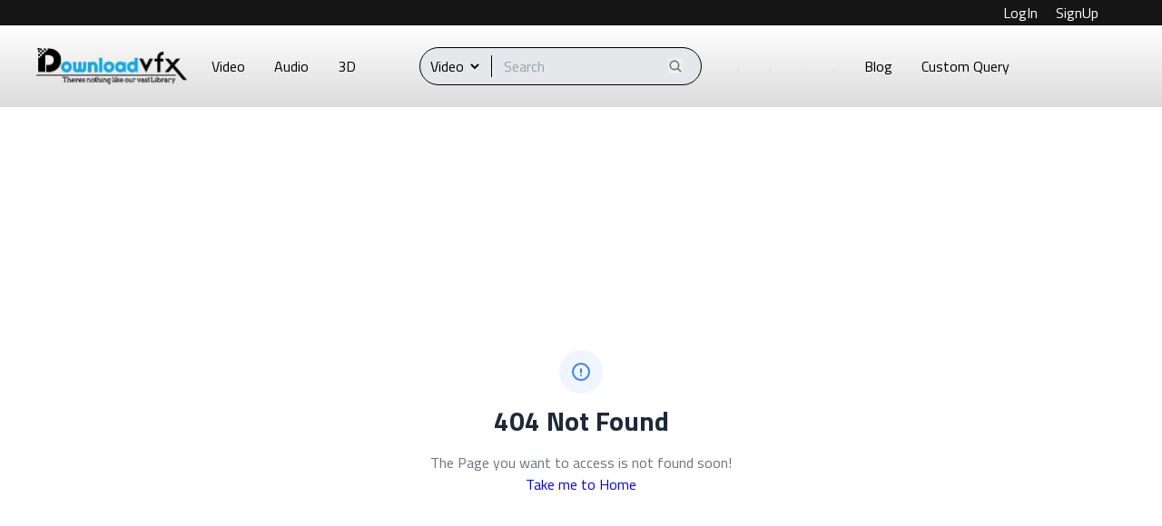

--- FILE ---
content_type: text/html
request_url: https://downloadvfx.com/ae-templates/
body_size: 780
content:
<!doctype html>
<html lang="en">

<head>
  <meta charset="UTF-8" />
  <link rel="icon" type="image/svg+xml" href="/Logo.svg" />
  <meta name="viewport" content="width=device-width, initial-scale=1.0" />
  <link rel="canonical" href="https://downloadvfx.com" />
  <script type="application/ld+json">
    {
      "@context": "https://schema.org/", 
      "@type": "BreadcrumbList", 
      "itemListElement": [{
        "@type": "ListItem", 
        "position": 1, 
        "name": "Free Green Screen videos",
        "item": "https://downloadvfx.com/green-screen"  
      },{
        "@type": "ListItem", 
        "position": 2, 
        "name": "Free Stock Footages",
        "item": "https://downloadvfx.com/stock-footages"  
      },{
        "@type": "ListItem", 
        "position": 3, 
        "name": "Motion Graphics",
        "item": "https://downloadvfx.com/motion-graphics"  
      },{
        "@type": "ListItem", 
        "position": 4, 
        "name": "Free Sfx",
        "item": "https://downloadvfx.com/audio-category/SFX"  
      }]
    }
    </script>
  <title>DownloadVFX: Free VFX Videos, Green Screen Clips, SFX & 3D Models</title>
  <meta name="description"
    content="Download free stock footage, green screen videos, sound effects, and SFX from Downloadvfx. Explore a vast selection of HD video clips, motion graphics, and free 3D models for your creative projects.">
  <meta name="keywords"
    content="Downloadvfx, vfx assets, green screen video, vfx stock footage,fire vfx, fire and smoke vfx, green screen animations, stock footage, video transitions, time lapse video, 4k effects, sfx, background music, audio loops, 3d models, free 3d models, download 3d models, download vfx, vfx pack, sfx pack, green screen download, Free Stock Videos,">
  <meta property="og:title" content="Download Free Green Screen Videos, Sound Effects and SFX">
  <meta property="og:site_name" content="Download Vfx">
  <meta property="og:url" content="https://downloadvfx.com/">
  <meta property="og:description"
    content="Download free stock footage, green screen videos, sound effects, and SFX from Downloadvfx. Explore a vast selection of HD video clips, motion graphics.">
  <meta property="og:type" content="website">
  <meta property="og:image" content="https://vfx.taxpress.com.pk/1720900416969-Smoke.jpg">


  <meta property="og:title" content="Welcome to DownloadVFX! Your Best Source for Free Green Screen VFX Videos">
  <meta property="og:site_name" content="DownloadVFX">
  <meta property="og:url" content="https://downloadvfx.com/green-screen">
  <meta property="og:description"
    content="At DownloadVFX, we’re passionate about visual effects (VFX) and making them accessible to creators like you. Whether you’re a filmmaker, YouTuber, or designer, our extensive library of 6,134+ free 4K and HD VFX green screen videos is at your desktop.">
  <meta property="og:type" content="website">
  <meta property="og:image" content="https://vfx.taxpress.com.pk/1718471453931-apple-free-green-screen.gif">

  <script type="module" crossorigin src="/assets/index-DNBerOrL.js"></script>
  <link rel="stylesheet" crossorigin href="/assets/index-DSnpmIyt.css">
</head>

<body>
  <div id="root"></div>
</body>

</html>